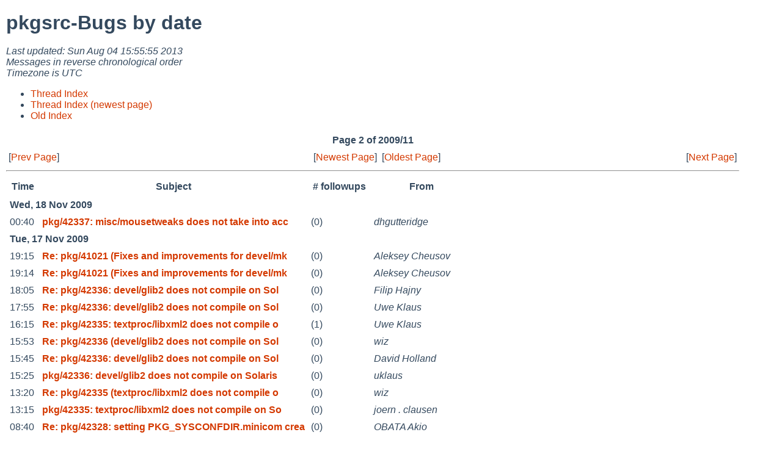

--- FILE ---
content_type: text/html
request_url: https://mail-index.netbsd.org/pkgsrc-bugs/2009/11/date2.html
body_size: 44346
content:
<!-- MHonArc v2.6.18 -->
<!DOCTYPE HTML PUBLIC "-//W3C//DTD HTML 4.01 Transitional//EN"
        "http://www.w3.org/TR/html4/loose.dtd">
<html>
<head>
<link rel="stylesheet" href="/mailindex.css" type="text/css">
<link rel="shortcut icon" href="/favicon.ico" type="image/x-icon">
<title>pkgsrc-Bugs by date
</title>
</head>
<body>
<h1>pkgsrc-Bugs by date
</h1>
<address>
Last updated: Sun Aug 04 15:55:55 2013<br>
Messages in reverse chronological order<br>
Timezone is UTC<br>
</address>
<ul>
<li><a href="/pkgsrc-bugs/2007/05/thread1.html">Thread Index</a></li>
<li><a href="/pkgsrc-bugs/tindex.html">Thread Index (newest page)</a></li>
<li><a href="oindex.html">Old Index</a></li>
</ul>
<p>
<table width="100%" border=0 cols=2 cellpadding=0 cellspacing=0>
<tbody>
<tr align="center">
<th colspan=4>Page 2 of 2009/11
<tr>
<td align="left">[<a href="/pkgsrc-bugs/2009/11/date1.html">Prev Page</a>]
<td align="right">[<a href="/pkgsrc-bugs/index.html">Newest Page</a>]
<td align="left">[<a href="/pkgsrc-bugs/date1.html">Oldest Page</a>]
<td align="right">[<a href="/pkgsrc-bugs/2009/11/date3.html">Next Page</a>]
</tbody>
</table>
<hr>
<table>
<tr><th>Time</th><th>Subject</th><th># followups</th><th>From</th></tr>
<tr><td colspan=4><strong>Wed, 18 Nov 2009</strong></td></tr>
<tr valign=top>
<td>00:40</td>
<td><b><a name="034709" href="/pkgsrc-bugs/2009/11/18/msg034709.html">pkg/42337: misc/mousetweaks does not take into acc</a></b></td>
<td>(0)</td>
<td><em>dhgutteridge</em></td>
</tr>
<tr><td colspan=4><strong>Tue, 17 Nov 2009</strong></td></tr>
<tr valign=top>
<td>19:15</td>
<td><b><a name="034708" href="/pkgsrc-bugs/2009/11/17/msg034708.html">Re: pkg/41021 (Fixes and improvements for devel/mk</a></b></td>
<td>(0)</td>
<td><em>Aleksey Cheusov</em></td>
</tr>
<tr valign=top>
<td>19:14</td>
<td><b><a name="034707" href="/pkgsrc-bugs/2009/11/17/msg034707.html">Re: pkg/41021 (Fixes and improvements for devel/mk</a></b></td>
<td>(0)</td>
<td><em>Aleksey Cheusov</em></td>
</tr>
<tr valign=top>
<td>18:05</td>
<td><b><a name="034706" href="/pkgsrc-bugs/2009/11/17/msg034706.html">Re: pkg/42336: devel/glib2 does not compile on Sol</a></b></td>
<td>(0)</td>
<td><em>Filip Hajny</em></td>
</tr>
<tr valign=top>
<td>17:55</td>
<td><b><a name="034705" href="/pkgsrc-bugs/2009/11/17/msg034705.html">Re: pkg/42336: devel/glib2 does not compile on Sol</a></b></td>
<td>(0)</td>
<td><em>Uwe Klaus</em></td>
</tr>
<tr valign=top>
<td>16:15</td>
<td><b><a name="034704" href="/pkgsrc-bugs/2009/11/17/msg034704.html">Re: pkg/42335: textproc/libxml2 does not compile o</a></b></td>
<td>(1)</td>
<td><em>Uwe Klaus</em></td>
</tr>
<tr valign=top>
<td>15:53</td>
<td><b><a name="034703" href="/pkgsrc-bugs/2009/11/17/msg034703.html">Re: pkg/42336 (devel/glib2 does not compile on Sol</a></b></td>
<td>(0)</td>
<td><em>wiz</em></td>
</tr>
<tr valign=top>
<td>15:45</td>
<td><b><a name="034702" href="/pkgsrc-bugs/2009/11/17/msg034702.html">Re: pkg/42336: devel/glib2 does not compile on Sol</a></b></td>
<td>(0)</td>
<td><em>David Holland</em></td>
</tr>
<tr valign=top>
<td>15:25</td>
<td><b><a name="034701" href="/pkgsrc-bugs/2009/11/17/msg034701.html">pkg/42336: devel/glib2 does not compile on Solaris</a></b></td>
<td>(0)</td>
<td><em>uklaus</em></td>
</tr>
<tr valign=top>
<td>13:20</td>
<td><b><a name="034700" href="/pkgsrc-bugs/2009/11/17/msg034700.html">Re: pkg/42335 (textproc/libxml2 does not compile o</a></b></td>
<td>(0)</td>
<td><em>wiz</em></td>
</tr>
<tr valign=top>
<td>13:15</td>
<td><b><a name="034699" href="/pkgsrc-bugs/2009/11/17/msg034699.html">pkg/42335: textproc/libxml2 does not compile on So</a></b></td>
<td>(0)</td>
<td><em>joern . clausen</em></td>
</tr>
<tr valign=top>
<td>08:40</td>
<td><b><a name="034698" href="/pkgsrc-bugs/2009/11/17/msg034698.html">Re: pkg/42328: setting PKG_SYSCONFDIR.minicom crea</a></b></td>
<td>(0)</td>
<td><em>OBATA Akio</em></td>
</tr>
<tr valign=top>
<td>08:20</td>
<td><b><a name="034697" href="/pkgsrc-bugs/2009/11/17/msg034697.html">Re: pkg/42328: setting PKG_SYSCONFDIR.minicom crea</a></b></td>
<td>(0)</td>
<td><em>OBATA Akio</em></td>
</tr>
<tr valign=top>
<td>08:10</td>
<td><b><a name="034696" href="/pkgsrc-bugs/2009/11/17/msg034696.html">Re: pkg/42256 (check-files with /usr/pkgsrc mounte</a></b></td>
<td>(0)</td>
<td><em>obache</em></td>
</tr>
<tr valign=top>
<td>03:37</td>
<td><b><a name="034695" href="/pkgsrc-bugs/2009/11/17/msg034695.html">Re: pkg/42256: check-files with /usr/pkgsrc mounte</a></b></td>
<td>(0)</td>
<td><em>Steven Drake</em></td>
</tr>
<tr valign=top>
<td>02:55</td>
<td><b><a name="034694" href="/pkgsrc-bugs/2009/11/17/msg034694.html">PR/42332 CVS commit: pkgsrc/cad/geda</a></b></td>
<td>(0)</td>
<td><em>Dan McMahill</em></td>
</tr>
<tr valign=top>
<td>02:53</td>
<td><b><a name="034693" href="/pkgsrc-bugs/2009/11/17/msg034693.html">Re: pkg/42332 (cad/geda distinfo file missing)</a></b></td>
<td>(0)</td>
<td><em>dmcmahill</em></td>
</tr>
<tr valign=top>
<td>01:45</td>
<td><b><a name="034692" href="/pkgsrc-bugs/2009/11/17/msg034692.html">Re: pkg/41021 (Fixes and improvements for devel/mk</a></b></td>
<td>(0)</td>
<td><em>Simon J. Gerraty</em></td>
</tr>
<tr valign=top>
<td>01:40</td>
<td><b><a name="034691" href="/pkgsrc-bugs/2009/11/17/msg034691.html">Re: pkg/41021 (Fixes and improvements for devel/mk</a></b></td>
<td>(1)</td>
<td><em>Simon J. Gerraty</em></td>
</tr>
<tr><td colspan=4><strong>Mon, 16 Nov 2009</strong></td></tr>
<tr valign=top>
<td>22:30</td>
<td><b><a name="034690" href="/pkgsrc-bugs/2009/11/16/msg034690.html">Re: pkg/42328: setting PKG_SYSCONFDIR.minicom crea</a></b></td>
<td>(0)</td>
<td><em>Steven Drake</em></td>
</tr>
<tr valign=top>
<td>22:20</td>
<td><b><a name="034689" href="/pkgsrc-bugs/2009/11/16/msg034689.html">Re: pkg/42328: setting PKG_SYSCONFDIR.minicom crea</a></b></td>
<td>(0)</td>
<td><em>Steven Drake</em></td>
</tr>
<tr valign=top>
<td>19:15</td>
<td><b><a name="034688" href="/pkgsrc-bugs/2009/11/16/msg034688.html">Re: pkg/42334 (print/cups distfile has changed at </a></b></td>
<td>(0)</td>
<td><em>plunky</em></td>
</tr>
<tr valign=top>
<td>16:55</td>
<td><b><a name="034687" href="/pkgsrc-bugs/2009/11/16/msg034687.html">pkg/42334: print/cups distfile has changed at MAST</a></b></td>
<td>(0)</td>
<td><em>kre</em></td>
</tr>
<tr valign=top>
<td>14:30</td>
<td><b><a name="034686" href="/pkgsrc-bugs/2009/11/16/msg034686.html">Re: pkg/42333 (Update net/ldns to get some bugfixe</a></b></td>
<td>(1)</td>
<td><em>wiz</em></td>
</tr>
<tr valign=top>
<td>13:35</td>
<td><b><a name="034685" href="/pkgsrc-bugs/2009/11/16/msg034685.html">Re: pkg/42333: Update net/ldns to get some bugfixe</a></b></td>
<td>(0)</td>
<td><em>Fredrik Pettai</em></td>
</tr>
<tr valign=top>
<td>13:30</td>
<td><b><a name="034684" href="/pkgsrc-bugs/2009/11/16/msg034684.html">pkg/42333: Update net/ldns to get some bugfixes fo</a></b></td>
<td>(0)</td>
<td><em>pettai</em></td>
</tr>
<tr valign=top>
<td>12:31</td>
<td><b><a name="034683" href="/pkgsrc-bugs/2009/11/16/msg034683.html">Re: pkg/42332 (cad/geda distinfo file missing)</a></b></td>
<td>(0)</td>
<td><em>wiz</em></td>
</tr>
<tr valign=top>
<td>12:30</td>
<td><b><a name="034682" href="/pkgsrc-bugs/2009/11/16/msg034682.html">pkg/42332: cad/geda distinfo file missing</a></b></td>
<td>(0)</td>
<td><em>kre</em></td>
</tr>
<tr valign=top>
<td>11:52</td>
<td><b><a name="034681" href="/pkgsrc-bugs/2009/11/16/msg034681.html">Re: pkg/42330 (databases/gnats distinfo file missi</a></b></td>
<td>(0)</td>
<td><em>obache</em></td>
</tr>
<tr valign=top>
<td>11:50</td>
<td><b><a name="034680" href="/pkgsrc-bugs/2009/11/16/msg034680.html">PR/42330 CVS commit: pkgsrc/databases/gnats</a></b></td>
<td>(0)</td>
<td><em>OBATA Akio</em></td>
</tr>
<tr valign=top>
<td>11:50</td>
<td><b><a name="034679" href="/pkgsrc-bugs/2009/11/16/msg034679.html">Re: pkg/42324: p5-XML-Parser should pkgdep on expa</a></b></td>
<td>(0)</td>
<td><em>Robert Elz</em></td>
</tr>
<tr valign=top>
<td>11:47</td>
<td><b><a name="034678" href="/pkgsrc-bugs/2009/11/16/msg034678.html">Re: pkg/42324: p5-XML-Parser should pkgdep on expa</a></b></td>
<td>(0)</td>
<td><em>Robert Elz</em></td>
</tr>
<tr valign=top>
<td>11:45</td>
<td><b><a name="034677" href="/pkgsrc-bugs/2009/11/16/msg034677.html">Re: pkg/42328: setting PKG_SYSCONFDIR.minicom crea</a></b></td>
<td>(0)</td>
<td><em>OBATA Akio</em></td>
</tr>
<tr valign=top>
<td>11:35</td>
<td><b><a name="034676" href="/pkgsrc-bugs/2009/11/16/msg034676.html">Re: pkg/42330 (databases/gnats distinfo file missi</a></b></td>
<td>(0)</td>
<td><em>wiz</em></td>
</tr>
<tr valign=top>
<td>11:35</td>
<td><b><a name="034675" href="/pkgsrc-bugs/2009/11/16/msg034675.html">Re: pkg/42329 (print/html2ps does not honor ${PKGM</a></b></td>
<td>(0)</td>
<td><em>wiz</em></td>
</tr>
<tr valign=top>
<td>11:34</td>
<td><b><a name="034674" href="/pkgsrc-bugs/2009/11/16/msg034674.html">Re: pkg/42327 (print/cups complies/installs incorr</a></b></td>
<td>(0)</td>
<td><em>wiz</em></td>
</tr>
<tr valign=top>
<td>11:34</td>
<td><b><a name="034673" href="/pkgsrc-bugs/2009/11/16/msg034673.html">Re: pkg/42326 ([PATCH] after update of autoconf to</a></b></td>
<td>(0)</td>
<td><em>wiz</em></td>
</tr>
<tr valign=top>
<td>11:15</td>
<td><b><a name="034672" href="/pkgsrc-bugs/2009/11/16/msg034672.html">PR/41412 CVS commit: pkgsrc/lang/python26</a></b></td>
<td>(0)</td>
<td><em>OBATA Akio</em></td>
</tr>
<tr valign=top>
<td>11:05</td>
<td><b><a name="034671" href="/pkgsrc-bugs/2009/11/16/msg034671.html">Re: pkg/42324 (pkg_add p5-XML-Parser doesn't insta</a></b></td>
<td>(0)</td>
<td><em>obache</em></td>
</tr>
<tr valign=top>
<td>10:45</td>
<td><b><a name="034670" href="/pkgsrc-bugs/2009/11/16/msg034670.html">Re: pkg/42324: p5-XML-Parser should pkgdep on expa</a></b></td>
<td>(0)</td>
<td><em>Jens Rehsack</em></td>
</tr>
<tr valign=top>
<td>10:43</td>
<td><b><a name="034669" href="/pkgsrc-bugs/2009/11/16/msg034669.html">Re: pkg/42324: p5-XML-Parser should pkgdep on expa</a></b></td>
<td>(0)</td>
<td><em>Jens Rehsack</em></td>
</tr>
<tr valign=top>
<td>10:25</td>
<td><b><a name="034668" href="/pkgsrc-bugs/2009/11/16/msg034668.html">Re: pkg/42324: p5-XML-Parser should pkgdep on expa</a></b></td>
<td>(2)</td>
<td><em>Robert Elz</em></td>
</tr>
<tr valign=top>
<td>10:22</td>
<td><b><a name="034667" href="/pkgsrc-bugs/2009/11/16/msg034667.html">Re: pkg/42324: p5-XML-Parser should pkgdep on expa</a></b></td>
<td>(0)</td>
<td><em>Robert Elz</em></td>
</tr>
<tr valign=top>
<td>09:35</td>
<td><b><a name="034666" href="/pkgsrc-bugs/2009/11/16/msg034666.html">pkg/42330: databases/gnats distinfo file missing d</a></b></td>
<td>(0)</td>
<td><em>kre</em></td>
</tr>
<tr valign=top>
<td>07:26</td>
<td><b><a name="034665" href="/pkgsrc-bugs/2009/11/16/msg034665.html">Re: pkg/42324: p5-XML-Parser should pkgdep on expa</a></b></td>
<td>(0)</td>
<td><em>Jens Rehsack</em></td>
</tr>
<tr valign=top>
<td>05:40</td>
<td><b><a name="034664" href="/pkgsrc-bugs/2009/11/16/msg034664.html">Re: pkg/42324: p5-XML-Parser should pkgdep on expa</a></b></td>
<td>(0)</td>
<td><em>Jens Rehsack</em></td>
</tr>
<tr valign=top>
<td>01:12</td>
<td><b><a name="034663" href="/pkgsrc-bugs/2009/11/16/msg034663.html">pkg/42324: p5-XML-Parser should pkgdep on expat</a></b></td>
<td>(2)</td>
<td><em>dforsi</em></td>
</tr>
<tr valign=top>
<td>00:05</td>
<td><b><a name="034662" href="/pkgsrc-bugs/2009/11/16/msg034662.html">pkg/42327: print/cups complies/installs incorrectl</a></b></td>
<td>(0)</td>
<td><em>Steven Drake</em></td>
</tr>
<tr valign=top>
<td>00:05</td>
<td><b><a name="034661" href="/pkgsrc-bugs/2009/11/16/msg034661.html">pkg/42328: setting PKG_SYSCONFDIR.minicom creates </a></b></td>
<td>(0)</td>
<td><em>Steven Drake</em></td>
</tr>
<tr valign=top>
<td>00:05</td>
<td><b><a name="034660" href="/pkgsrc-bugs/2009/11/16/msg034660.html">pkg/42329: print/html2ps does not honor ${PKGMANDI</a></b></td>
<td>(0)</td>
<td><em>Steven Drake</em></td>
</tr>
<tr><td colspan=4><strong>Sun, 15 Nov 2009</strong></td></tr>
<tr valign=top>
<td>23:25</td>
<td><b><a name="034659" href="/pkgsrc-bugs/2009/11/15/msg034659.html">pkg/42326: [PATCH] after update of autoconf to 2.6</a></b></td>
<td>(0)</td>
<td><em>rumcic</em></td>
</tr>
<tr valign=top>
<td>15:45</td>
<td><b><a name="034658" href="/pkgsrc-bugs/2009/11/15/msg034658.html">PR/41997 CVS commit: pkgsrc/graphics/inkscape</a></b></td>
<td>(0)</td>
<td><em>Matthias Drochner</em></td>
</tr>
<tr valign=top>
<td>15:40</td>
<td><b><a name="034657" href="/pkgsrc-bugs/2009/11/15/msg034657.html">Re: pkg/41997 (Inkscape doesn't need gnome-vfs)</a></b></td>
<td>(0)</td>
<td><em>drochner</em></td>
</tr>
<tr valign=top>
<td>12:25</td>
<td><b><a name="034656" href="/pkgsrc-bugs/2009/11/15/msg034656.html">Re: pkg/33221 (default exim configuration file)</a></b></td>
<td>(0)</td>
<td><em>Aleksey Cheusov</em></td>
</tr>
<tr valign=top>
<td>12:22</td>
<td><b><a name="034655" href="/pkgsrc-bugs/2009/11/15/msg034655.html">Re: pkg/33221 (default exim configuration file)</a></b></td>
<td>(0)</td>
<td><em>Aleksey Cheusov</em></td>
</tr>
<tr valign=top>
<td>09:30</td>
<td><b><a name="034654" href="/pkgsrc-bugs/2009/11/15/msg034654.html">Re: pkg/22199 (mail/qpopper's qpopper(8) omits sig</a></b></td>
<td>(0)</td>
<td><em>snj</em></td>
</tr>
<tr valign=top>
<td>09:20</td>
<td><b><a name="034653" href="/pkgsrc-bugs/2009/11/15/msg034653.html">Re: pkg/39779 (math/gnumeric missing required depe</a></b></td>
<td>(0)</td>
<td><em>Robert Elz</em></td>
</tr>
<tr valign=top>
<td>09:09</td>
<td><b><a name="034652" href="/pkgsrc-bugs/2009/11/15/msg034652.html">Re: pkg/37388 (Crash with Nautilus 2.20.0)</a></b></td>
<td>(0)</td>
<td><em>snj</em></td>
</tr>
<tr valign=top>
<td>09:01</td>
<td><b><a name="034651" href="/pkgsrc-bugs/2009/11/15/msg034651.html">Re: pkg/38163 (vorbis-tools fails to build on IRIX</a></b></td>
<td>(0)</td>
<td><em>snj</em></td>
</tr>
<tr valign=top>
<td>08:55</td>
<td><b><a name="034650" href="/pkgsrc-bugs/2009/11/15/msg034650.html">Re: pkg/37942 (man page for pkg_regress is missing</a></b></td>
<td>(0)</td>
<td><em>snj</em></td>
</tr>
<tr valign=top>
<td>08:40</td>
<td><b><a name="034649" href="/pkgsrc-bugs/2009/11/15/msg034649.html">Re: pkg/30463 (Contacts in mail/evoluation do not </a></b></td>
<td>(0)</td>
<td><em>snj</em></td>
</tr>
<tr valign=top>
<td>08:05</td>
<td><b><a name="034648" href="/pkgsrc-bugs/2009/11/15/msg034648.html">PR/38585 CVS commit: pkgsrc/net/vsftpd</a></b></td>
<td>(0)</td>
<td><em>Soren Jacobsen</em></td>
</tr>
<tr valign=top>
<td>08:04</td>
<td><b><a name="034647" href="/pkgsrc-bugs/2009/11/15/msg034647.html">Re: pkg/38585 (Solaris vsftpd build fails, missing</a></b></td>
<td>(0)</td>
<td><em>snj</em></td>
</tr>
<tr valign=top>
<td>07:47</td>
<td><b><a name="034646" href="/pkgsrc-bugs/2009/11/15/msg034646.html">Re: pkg/33960 (emulators/uae fails to build on 3.0</a></b></td>
<td>(0)</td>
<td><em>snj</em></td>
</tr>
<tr valign=top>
<td>07:29</td>
<td><b><a name="034645" href="/pkgsrc-bugs/2009/11/15/msg034645.html">Re: pkg/34546 (editors/dasher fails to compile)</a></b></td>
<td>(0)</td>
<td><em>snj</em></td>
</tr>
<tr valign=top>
<td>07:25</td>
<td><b><a name="034644" href="/pkgsrc-bugs/2009/11/15/msg034644.html">Re: pkg/33863 (Failed to build x11/gtk2 package)</a></b></td>
<td>(0)</td>
<td><em>snj</em></td>
</tr>
<tr valign=top>
<td>07:16</td>
<td><b><a name="034643" href="/pkgsrc-bugs/2009/11/15/msg034643.html">Re: pkg/33358 (build error /shells/zsh)</a></b></td>
<td>(0)</td>
<td><em>snj</em></td>
</tr>
<tr valign=top>
<td>06:58</td>
<td><b><a name="034642" href="/pkgsrc-bugs/2009/11/15/msg034642.html">Re: pkg/35798 (devel/ffcall build fails on Mac OS </a></b></td>
<td>(0)</td>
<td><em>snj</em></td>
</tr>
<tr valign=top>
<td>06:49</td>
<td><b><a name="034641" href="/pkgsrc-bugs/2009/11/15/msg034641.html">Re: pkg/39779 (math/gnumeric missing required depe</a></b></td>
<td>(0)</td>
<td><em>snj</em></td>
</tr>
<tr valign=top>
<td>06:25</td>
<td><b><a name="034640" href="/pkgsrc-bugs/2009/11/15/msg034640.html">Re: pkg/42235 ([PATCH] add DragonFly support back </a></b></td>
<td>(0)</td>
<td><em>snj</em></td>
</tr>
<tr valign=top>
<td>05:23</td>
<td><b><a name="034639" href="/pkgsrc-bugs/2009/11/15/msg034639.html">Re: pkg/37724 (graphics/gthumb)</a></b></td>
<td>(0)</td>
<td><em>snj</em></td>
</tr>
<tr valign=top>
<td>05:16</td>
<td><b><a name="034638" href="/pkgsrc-bugs/2009/11/15/msg034638.html">Re: pkg/42251 (net/nagios-plugins doesn't create t</a></b></td>
<td>(0)</td>
<td><em>snj</em></td>
</tr>
<tr valign=top>
<td>04:50</td>
<td><b><a name="034637" href="/pkgsrc-bugs/2009/11/15/msg034637.html">PR/42251 CVS commit: pkgsrc/net/nagios-plugins</a></b></td>
<td>(0)</td>
<td><em>Soren Jacobsen</em></td>
</tr>
<tr valign=top>
<td>04:28</td>
<td><b><a name="034636" href="/pkgsrc-bugs/2009/11/15/msg034636.html">Re: pkg/42311 (net/tor update to tor-0.2.1.20 by m</a></b></td>
<td>(0)</td>
<td><em>snj</em></td>
</tr>
<tr valign=top>
<td>04:25</td>
<td><b><a name="034635" href="/pkgsrc-bugs/2009/11/15/msg034635.html">PR/42311 CVS commit: pkgsrc/net/tor</a></b></td>
<td>(0)</td>
<td><em>Soren Jacobsen</em></td>
</tr>
<tr valign=top>
<td>04:18</td>
<td><b><a name="034634" href="/pkgsrc-bugs/2009/11/15/msg034634.html">Re: pkg/41239 (pkgsrc FAQ needs to be updated to r</a></b></td>
<td>(0)</td>
<td><em>snj</em></td>
</tr>
<tr valign=top>
<td>04:05</td>
<td><b><a name="034633" href="/pkgsrc-bugs/2009/11/15/msg034633.html">Re: pkg/29192 (x11/gtk2 link fails on MacOS X 10.[</a></b></td>
<td>(0)</td>
<td><em>snj</em></td>
</tr>
<tr valign=top>
<td>03:55</td>
<td><b><a name="034632" href="/pkgsrc-bugs/2009/11/15/msg034632.html">Re: pkg/30244 (feature-request: update /comms/plpt</a></b></td>
<td>(0)</td>
<td><em>snj</em></td>
</tr>
<tr valign=top>
<td>03:37</td>
<td><b><a name="034631" href="/pkgsrc-bugs/2009/11/15/msg034631.html">Re: pkg/42011 (gnupg 1.4.10 fails to build under d</a></b></td>
<td>(0)</td>
<td><em>snj</em></td>
</tr>
<tr valign=top>
<td>02:37</td>
<td><b><a name="034630" href="/pkgsrc-bugs/2009/11/15/msg034630.html">Re: pkg/31390 (teTeX overwrites at least some loca</a></b></td>
<td>(0)</td>
<td><em>dholland</em></td>
</tr>
<tr valign=top>
<td>02:35</td>
<td><b><a name="034629" href="/pkgsrc-bugs/2009/11/15/msg034629.html">Re: pkg/40304 (patch games/xgalaga)</a></b></td>
<td>(0)</td>
<td><em>dholland</em></td>
</tr>
<tr valign=top>
<td>02:33</td>
<td><b><a name="034628" href="/pkgsrc-bugs/2009/11/15/msg034628.html">Re: pkg/41034 (failed patch under libproxy-0.2.3/l</a></b></td>
<td>(0)</td>
<td><em>dholland</em></td>
</tr>
<tr valign=top>
<td>02:30</td>
<td><b><a name="034627" href="/pkgsrc-bugs/2009/11/15/msg034627.html">Re: pkg/41041 (ekiga 3.2.0 crash at startup)</a></b></td>
<td>(0)</td>
<td><em>dholland</em></td>
</tr>
<tr valign=top>
<td>02:18</td>
<td><b><a name="034625" href="/pkgsrc-bugs/2009/11/15/msg034625.html">Re: pkg/40630 (djvulibre-tools build fails)</a></b></td>
<td>(0)</td>
<td><em>dholland</em></td>
</tr>
<tr valign=top>
<td>02:11</td>
<td><b><a name="034624" href="/pkgsrc-bugs/2009/11/15/msg034624.html">Re: pkg/37349 (Bootstraping pkgsrc on Interix fail</a></b></td>
<td>(0)</td>
<td><em>dholland</em></td>
</tr>
<tr valign=top>
<td>02:07</td>
<td><b><a name="034626" href="/pkgsrc-bugs/2009/11/15/msg034626.html">Re: pkg/41485 (LMMS is still 0.2.0 it is up to 0.4</a></b></td>
<td>(0)</td>
<td><em>dholland</em></td>
</tr>
<tr valign=top>
<td>02:07</td>
<td><b><a name="034623" href="/pkgsrc-bugs/2009/11/15/msg034623.html">Re: pkg/41466 (LMMS 0.2.0 has a critical bug and c</a></b></td>
<td>(0)</td>
<td><em>dholland</em></td>
</tr>
<tr valign=top>
<td>02:00</td>
<td><b><a name="034622" href="/pkgsrc-bugs/2009/11/15/msg034622.html">Re: pkg/38164 (audio/libvisual-plugins does not bu</a></b></td>
<td>(0)</td>
<td><em>dholland</em></td>
</tr>
<tr valign=top>
<td>01:54</td>
<td><b><a name="034621" href="/pkgsrc-bugs/2009/11/15/msg034621.html">Re: pkg/37794 (fonts/fontforge pkgsrc2007Q4)</a></b></td>
<td>(0)</td>
<td><em>dholland</em></td>
</tr>
<tr valign=top>
<td>01:53</td>
<td><b><a name="034620" href="/pkgsrc-bugs/2009/11/15/msg034620.html">Re: pkg/34580 (fonts/fontforge Solaris10)</a></b></td>
<td>(0)</td>
<td><em>dholland</em></td>
</tr>
<tr valign=top>
<td>01:52</td>
<td><b><a name="034619" href="/pkgsrc-bugs/2009/11/15/msg034619.html">Re: pkg/40151 (bootstrap of pkgsrc fails on Ubuntu</a></b></td>
<td>(0)</td>
<td><em>dholland</em></td>
</tr>
<tr valign=top>
<td>01:47</td>
<td><b><a name="034618" href="/pkgsrc-bugs/2009/11/15/msg034618.html">Re: pkg/34437 (net/bind9 Solaris USE_INET6 ipv6.h)</a></b></td>
<td>(0)</td>
<td><em>dholland</em></td>
</tr>
<tr valign=top>
<td>01:45</td>
<td><b><a name="034617" href="/pkgsrc-bugs/2009/11/15/msg034617.html">Re: pkg/33221 (default exim configuration file)</a></b></td>
<td>(1)</td>
<td><em>David Holland</em></td>
</tr>
<tr valign=top>
<td>01:15</td>
<td><b><a name="034616" href="/pkgsrc-bugs/2009/11/15/msg034616.html">Truth for life</a></b></td>
<td>(0)</td>
<td><em>Book News</em></td>
</tr>
<tr valign=top>
<td>01:07</td>
<td><b><a name="034615" href="/pkgsrc-bugs/2009/11/15/msg034615.html">Re: pkg/39797 (libnbcompat-20081010 fails to build</a></b></td>
<td>(0)</td>
<td><em>dholland</em></td>
</tr>
<tr valign=top>
<td>01:06</td>
<td><b><a name="034614" href="/pkgsrc-bugs/2009/11/15/msg034614.html">Re: pkg/39766 (security/mhash installs &lt;mhash.h&gt; t</a></b></td>
<td>(0)</td>
<td><em>dholland</em></td>
</tr>
<tr valign=top>
<td>01:01</td>
<td><b><a name="034613" href="/pkgsrc-bugs/2009/11/15/msg034613.html">Re: pkg/40013 (Failed building gnome-session)</a></b></td>
<td>(0)</td>
<td><em>dholland</em></td>
</tr>
<tr valign=top>
<td>00:58</td>
<td><b><a name="034612" href="/pkgsrc-bugs/2009/11/15/msg034612.html">Re: pkg/32709 (add builtin support for openldap)</a></b></td>
<td>(0)</td>
<td><em>dholland</em></td>
</tr>
<tr valign=top>
<td>00:57</td>
<td><b><a name="034611" href="/pkgsrc-bugs/2009/11/15/msg034611.html">Re: pkg/32952 (pkg_chk now spewing pkg_delete comm</a></b></td>
<td>(0)</td>
<td><em>dholland</em></td>
</tr>
<tr valign=top>
<td>00:29</td>
<td><b><a name="034610" href="/pkgsrc-bugs/2009/11/15/msg034610.html">Re: pkg/39922 (IGNORE_URLS has no effect)</a></b></td>
<td>(0)</td>
<td><em>dholland</em></td>
</tr>
<tr valign=top>
<td>00:27</td>
<td><b><a name="034609" href="/pkgsrc-bugs/2009/11/15/msg034609.html">Re: pkg/32624 (USE_TOOLS+= gsed:run doesn't work)</a></b></td>
<td>(0)</td>
<td><em>dholland</em></td>
</tr>
<tr valign=top>
<td>00:13</td>
<td><b><a name="034608" href="/pkgsrc-bugs/2009/11/15/msg034608.html">Re: pkg/17761 (sysutils/adjustkernel does not foll</a></b></td>
<td>(0)</td>
<td><em>dholland</em></td>
</tr>
<tr><td colspan=4><strong>Sat, 14 Nov 2009</strong></td></tr>
<tr valign=top>
<td>23:47</td>
<td><b><a name="034607" href="/pkgsrc-bugs/2009/11/14/msg034607.html">Re: pkg/37771 (Ruby modules cannot be compiled on </a></b></td>
<td>(0)</td>
<td><em>dholland</em></td>
</tr>
<tr valign=top>
<td>23:46</td>
<td><b><a name="034606" href="/pkgsrc-bugs/2009/11/14/msg034606.html">Re: pkg/35988 (pwlib gcc4.1.2)</a></b></td>
<td>(0)</td>
<td><em>dholland</em></td>
</tr>
<tr valign=top>
<td>23:39</td>
<td><b><a name="034605" href="/pkgsrc-bugs/2009/11/14/msg034605.html">Re: pkg/36474 (www/raggle does not show feed conte</a></b></td>
<td>(0)</td>
<td><em>dholland</em></td>
</tr>
<tr valign=top>
<td>18:33</td>
<td><b><a name="034604" href="/pkgsrc-bugs/2009/11/14/msg034604.html">Re: pkg/29440 (lang/perl58 fails on AIX 5.3 with G</a></b></td>
<td>(0)</td>
<td><em>dholland</em></td>
</tr>
<tr valign=top>
<td>09:40</td>
<td><b><a name="034603" href="/pkgsrc-bugs/2009/11/14/msg034603.html">pkg/42316: perl isn't compiled under FreeBSD 8.0-R</a></b></td>
<td>(1)</td>
<td><em>avl</em></td>
</tr>
<tr valign=top>
<td>09:30</td>
<td><b><a name="034602" href="/pkgsrc-bugs/2009/11/14/msg034602.html">Re: pkg/42280: sysutils/xfce4-battery-plugin fails</a></b></td>
<td>(0)</td>
<td><em>Jens Rehsack</em></td>
</tr>
<tr valign=top>
<td>09:28</td>
<td><b><a name="034601" href="/pkgsrc-bugs/2009/11/14/msg034601.html">Re: pkg/42280: sysutils/xfce4-battery-plugin fails</a></b></td>
<td>(0)</td>
<td><em>Jens Rehsack</em></td>
</tr>
<tr valign=top>
<td>02:36</td>
<td><b><a name="034600" href="/pkgsrc-bugs/2009/11/14/msg034600.html">Re: pkg/42292 (wm/selectwm has a getline())</a></b></td>
<td>(0)</td>
<td><em>obache</em></td>
</tr>
<tr><td colspan=4><strong>Fri, 13 Nov 2009</strong></td></tr>
<tr valign=top>
<td>21:41</td>
<td><b><a name="034599" href="/pkgsrc-bugs/2009/11/13/msg034599.html">Re: pkg/33751 (perl isn't compiled under x86_64 Re</a></b></td>
<td>(0)</td>
<td><em>wiz</em></td>
</tr>
<tr valign=top>
<td>20:10</td>
<td><b><a name="034598" href="/pkgsrc-bugs/2009/11/13/msg034598.html">Re: pkg/33751 (perl isn't compiled under x86_64 Re</a></b></td>
<td>(0)</td>
<td><em>Jens Rehsack</em></td>
</tr>
<tr valign=top>
<td>20:06</td>
<td><b><a name="034597" href="/pkgsrc-bugs/2009/11/13/msg034597.html">Re: pkg/33751 (perl isn't compiled under x86_64 Re</a></b></td>
<td>(0)</td>
<td><em>Jens Rehsack</em></td>
</tr>
<tr valign=top>
<td>15:48</td>
<td><b><a name="034596" href="/pkgsrc-bugs/2009/11/13/msg034596.html">Re: pkg/42299 ([lang/openjdk7] build failure)</a></b></td>
<td>(0)</td>
<td><em>dholland</em></td>
</tr>
<tr valign=top>
<td>13:00</td>
<td><b><a name="034595" href="/pkgsrc-bugs/2009/11/13/msg034595.html">pkg/42311: net/tor update to tor-0.2.1.20 by maint</a></b></td>
<td>(0)</td>
<td><em>athaba</em></td>
</tr>
<tr valign=top>
<td>11:10</td>
<td><b><a name="034594" href="/pkgsrc-bugs/2009/11/13/msg034594.html">Re: pkg/42299 ([lang/openjdk7] build failure)</a></b></td>
<td>(0)</td>
<td><em>Robert Elz</em></td>
</tr>
<tr valign=top>
<td>10:55</td>
<td><b><a name="034593" href="/pkgsrc-bugs/2009/11/13/msg034593.html">PR/42292 CVS commit: [pkgsrc-2009Q3] pkgsrc/wm/sel</a></b></td>
<td>(0)</td>
<td><em>Matthias Scheler</em></td>
</tr>
<tr valign=top>
<td>05:25</td>
<td><b><a name="034592" href="/pkgsrc-bugs/2009/11/13/msg034592.html">pkg/42308: munpack doesn't preserve filenames</a></b></td>
<td>(0)</td>
<td><em>yamt</em></td>
</tr>
<tr valign=top>
<td>05:19</td>
<td><b><a name="034591" href="/pkgsrc-bugs/2009/11/13/msg034591.html">Re: pkg/42299 ([lang/openjdk7] build failure)</a></b></td>
<td>(0)</td>
<td><em>dholland</em></td>
</tr>
<tr><td colspan=4><strong>Thu, 12 Nov 2009</strong></td></tr>
<tr valign=top>
<td>22:09</td>
<td><b><a name="034590" href="/pkgsrc-bugs/2009/11/12/msg034590.html">Re: pkg/42288 (www/wordpress hardening update)</a></b></td>
<td>(0)</td>
<td><em>adrianp</em></td>
</tr>
<tr valign=top>
<td>08:55</td>
<td><b><a name="034589" href="/pkgsrc-bugs/2009/11/12/msg034589.html">Re: pkg/42280: sysutils/xfce4-battery-plugin fails</a></b></td>
<td>(1)</td>
<td><em>OBATA Akio</em></td>
</tr>
<tr valign=top>
<td>05:41</td>
<td><b><a name="034588" href="/pkgsrc-bugs/2009/11/12/msg034588.html">Re: pkg/42290 (packages not using PKGMANDIR)</a></b></td>
<td>(0)</td>
<td><em>obache</em></td>
</tr>
<tr valign=top>
<td>05:40</td>
<td><b><a name="034587" href="/pkgsrc-bugs/2009/11/12/msg034587.html">PR/42290 CVS commit: pkgsrc/devel/cpuflags</a></b></td>
<td>(0)</td>
<td><em>OBATA Akio</em></td>
</tr>
<tr valign=top>
<td>05:05</td>
<td><b><a name="034586" href="/pkgsrc-bugs/2009/11/12/msg034586.html">PR/42290 CVS commit: pkgsrc/textproc/antiword</a></b></td>
<td>(0)</td>
<td><em>OBATA Akio</em></td>
</tr>
<tr valign=top>
<td>04:42</td>
<td><b><a name="034585" href="/pkgsrc-bugs/2009/11/12/msg034585.html">Re: pkg/42292 (wm/selectwm has a getline())</a></b></td>
<td>(0)</td>
<td><em>obache</em></td>
</tr>
<tr valign=top>
<td>04:35</td>
<td><b><a name="034584" href="/pkgsrc-bugs/2009/11/12/msg034584.html">PR/42292 CVS commit: pkgsrc/wm/selectwm</a></b></td>
<td>(0)</td>
<td><em>OBATA Akio</em></td>
</tr>
<tr valign=top>
<td>04:22</td>
<td><b><a name="034583" href="/pkgsrc-bugs/2009/11/12/msg034583.html">Re: pkg/42289 (Missing PLIST.Linux files.)</a></b></td>
<td>(0)</td>
<td><em>obache</em></td>
</tr>
<tr valign=top>
<td>04:08</td>
<td><b><a name="034582" href="/pkgsrc-bugs/2009/11/12/msg034582.html">Re: pkg/42291 (Linux build of net/tightvnc broken </a></b></td>
<td>(0)</td>
<td><em>obache</em></td>
</tr>
<tr valign=top>
<td>04:07</td>
<td><b><a name="034581" href="/pkgsrc-bugs/2009/11/12/msg034581.html">Re: pkg/42295 (graphics/gimp PLIST missed file.)</a></b></td>
<td>(0)</td>
<td><em>obache</em></td>
</tr>
<tr><td colspan=4><strong>Wed, 11 Nov 2009</strong></td></tr>
<tr valign=top>
<td>22:20</td>
<td><b><a name="034580" href="/pkgsrc-bugs/2009/11/11/msg034580.html">PR/42278 CVS commit: [pkgsrc-2009Q3] pkgsrc/print/</a></b></td>
<td>(0)</td>
<td><em>Matthias Scheler</em></td>
</tr>
<tr valign=top>
<td>22:20</td>
<td><b><a name="034579" href="/pkgsrc-bugs/2009/11/11/msg034579.html">PR/40154 CVS commit: [pkgsrc-2009Q3] pkgsrc/print/</a></b></td>
<td>(0)</td>
<td><em>Matthias Scheler</em></td>
</tr>
<tr valign=top>
<td>22:10</td>
<td><b><a name="034578" href="/pkgsrc-bugs/2009/11/11/msg034578.html">pkg/42307: mail/p5-Email-Sender needs update</a></b></td>
<td>(0)</td>
<td><em>ef</em></td>
</tr>
<tr valign=top>
<td>14:10</td>
<td><b><a name="034577" href="/pkgsrc-bugs/2009/11/11/msg034577.html">Re: pkg/42299 ([lang/openjdk7] build failure)</a></b></td>
<td>(0)</td>
<td><em>Robert Elz</em></td>
</tr>
<tr valign=top>
<td>11:10</td>
<td><b><a name="034576" href="/pkgsrc-bugs/2009/11/11/msg034576.html">Re: pkg/42299 ([lang/openjdk7] build failure)</a></b></td>
<td>(0)</td>
<td><em>Tobias Nygren</em></td>
</tr>
<tr valign=top>
<td>10:35</td>
<td><b><a name="034575" href="/pkgsrc-bugs/2009/11/11/msg034575.html">Re: pkg/42299 ([lang/openjdk7] build failure)</a></b></td>
<td>(0)</td>
<td><em>Robert Elz</em></td>
</tr>
<tr valign=top>
<td>09:40</td>
<td><b><a name="034574" href="/pkgsrc-bugs/2009/11/11/msg034574.html">Re: pkg/42265: devel/libdaemon build complains (an</a></b></td>
<td>(0)</td>
<td><em>Robert Elz</em></td>
</tr>
<tr valign=top>
<td>07:17</td>
<td><b><a name="034573" href="/pkgsrc-bugs/2009/11/11/msg034573.html">Re: pkg/42304 (PKGSRC www/apache22 repeatedly atte</a></b></td>
<td>(0)</td>
<td><em>tron</em></td>
</tr>
<tr valign=top>
<td>06:15</td>
<td><b><a name="034572" href="/pkgsrc-bugs/2009/11/11/msg034572.html">Re: pkg/42304 (PKGSRC www/apache22 repeatedly atte</a></b></td>
<td>(0)</td>
<td><em>thardman</em></td>
</tr>
<tr valign=top>
<td>06:10</td>
<td><b><a name="034571" href="/pkgsrc-bugs/2009/11/11/msg034571.html">Re: pkg/42304 (PKGSRC www/apache22 repeatedly atte</a></b></td>
<td>(0)</td>
<td><em>thardman</em></td>
</tr>
<tr valign=top>
<td>03:35</td>
<td><b><a name="034570" href="/pkgsrc-bugs/2009/11/11/msg034570.html">Re: pkg/42304 (PKGSRC www/apache22 repeatedly atte</a></b></td>
<td>(1)</td>
<td><em>wiz</em></td>
</tr>
<tr valign=top>
<td>00:08</td>
<td><b><a name="034569" href="/pkgsrc-bugs/2009/11/11/msg034569.html">Re: pkg/41940 (devel/cflow file-check test failure</a></b></td>
<td>(0)</td>
<td><em>snj</em></td>
</tr>
<tr valign=top>
<td>00:00</td>
<td><b><a name="034568" href="/pkgsrc-bugs/2009/11/11/msg034568.html">Re: pkg/41940 (devel/cflow file-check test failure</a></b></td>
<td>(0)</td>
<td><em>Robert Elz</em></td>
</tr>
<tr><td colspan=4><strong>Tue, 10 Nov 2009</strong></td></tr>
<tr valign=top>
<td>23:25</td>
<td><b><a name="034567" href="/pkgsrc-bugs/2009/11/10/msg034567.html">Re: pkg/42265: devel/libdaemon build complains (an</a></b></td>
<td>(0)</td>
<td><em>Joerg Sonnenberger</em></td>
</tr>
<tr valign=top>
<td>23:20</td>
<td><b><a name="034566" href="/pkgsrc-bugs/2009/11/10/msg034566.html">Re: pkg/42265: devel/libdaemon build complains (an</a></b></td>
<td>(0)</td>
<td><em>Robert Elz</em></td>
</tr>
<tr valign=top>
<td>22:20</td>
<td><b><a name="034565" href="/pkgsrc-bugs/2009/11/10/msg034565.html">pkg/42304: PKGSRC www/apache22 repeatedly attempts</a></b></td>
<td>(0)</td>
<td><em>thardman</em></td>
</tr>
<tr valign=top>
<td>21:30</td>
<td><b><a name="034564" href="/pkgsrc-bugs/2009/11/10/msg034564.html">PR/42297 CVS commit: pkgsrc/textproc/xmlrpc-c</a></b></td>
<td>(0)</td>
<td><em>Matthias Drochner</em></td>
</tr>
<tr valign=top>
<td>21:27</td>
<td><b><a name="034563" href="/pkgsrc-bugs/2009/11/10/msg034563.html">Re: pkg/42297 (xmlrpc-c seems to be missing librar</a></b></td>
<td>(0)</td>
<td><em>drochner</em></td>
</tr>
<tr valign=top>
<td>20:25</td>
<td><b><a name="034562" href="/pkgsrc-bugs/2009/11/10/msg034562.html">Re: pkg/42302: missing py-elixir in pkgsrc</a></b></td>
<td>(0)</td>
<td><em>Fredrik Pettai</em></td>
</tr>
<tr valign=top>
<td>20:22</td>
<td><b><a name="034561" href="/pkgsrc-bugs/2009/11/10/msg034561.html">Re: pkg/42302: missing py-elixir in pkgsrc</a></b></td>
<td>(0)</td>
<td><em>Fredrik Pettai</em></td>
</tr>
<tr valign=top>
<td>18:50</td>
<td><b><a name="034560" href="/pkgsrc-bugs/2009/11/10/msg034560.html">Re: pkg/42302: missing py-elixir in pkgsrc</a></b></td>
<td>(1)</td>
<td><em>Joerg Sonnenberger</em></td>
</tr>
<tr valign=top>
<td>18:49</td>
<td><b><a name="034559" href="/pkgsrc-bugs/2009/11/10/msg034559.html">Re: pkg/42302: missing py-elixir in pkgsrc</a></b></td>
<td>(0)</td>
<td><em>Joerg Sonnenberger</em></td>
</tr>
<tr valign=top>
<td>18:35</td>
<td><b><a name="034558" href="/pkgsrc-bugs/2009/11/10/msg034558.html">Re: pkg/42282 (boehm-gc segfaults on -current)</a></b></td>
<td>(0)</td>
<td><em>wiz</em></td>
</tr>
<tr valign=top>
<td>18:30</td>
<td><b><a name="034557" href="/pkgsrc-bugs/2009/11/10/msg034557.html">Re: pkg/42265: devel/libdaemon build complains (an</a></b></td>
<td>(0)</td>
<td><em>Thomas Klausner</em></td>
</tr>
<tr valign=top>
<td>18:26</td>
<td><b><a name="034556" href="/pkgsrc-bugs/2009/11/10/msg034556.html">Re: pkg/41940 (devel/cflow file-check test failure</a></b></td>
<td>(0)</td>
<td><em>wiz</em></td>
</tr>
<tr valign=top>
<td>18:08</td>
<td><b><a name="034555" href="/pkgsrc-bugs/2009/11/10/msg034555.html">Re: pkg/42297 (xmlrpc-c seems to be missing librar</a></b></td>
<td>(0)</td>
<td><em>wiz</em></td>
</tr>
<tr valign=top>
<td>16:52</td>
<td><b><a name="034554" href="/pkgsrc-bugs/2009/11/10/msg034554.html">Re: pkg/42298 (devel/opal can be pulled up to 3.6.</a></b></td>
<td>(0)</td>
<td><em>wiz</em></td>
</tr>
<tr valign=top>
<td>16:51</td>
<td><b><a name="034553" href="/pkgsrc-bugs/2009/11/10/msg034553.html">Re: pkg/42298 (devel/opal can be pulled up to 3.6.</a></b></td>
<td>(0)</td>
<td><em>wiz</em></td>
</tr>
<tr valign=top>
<td>16:45</td>
<td><b><a name="034552" href="/pkgsrc-bugs/2009/11/10/msg034552.html">PR/42277 CVS commit: pkgsrc/devel/nspr</a></b></td>
<td>(0)</td>
<td><em>Tobias Nygren</em></td>
</tr>
<tr valign=top>
<td>16:25</td>
<td><b><a name="034551" href="/pkgsrc-bugs/2009/11/10/msg034551.html">Re: pkg/42302: missing py-elixir in pkgsrc</a></b></td>
<td>(1)</td>
<td><em>Fredrik Pettai</em></td>
</tr>
<tr valign=top>
<td>16:23</td>
<td><b><a name="034550" href="/pkgsrc-bugs/2009/11/10/msg034550.html">Re: pkg/42302: missing py-elixir in pkgsrc</a></b></td>
<td>(0)</td>
<td><em>Fredrik Pettai</em></td>
</tr>
<tr valign=top>
<td>16:05</td>
<td><b><a name="034549" href="/pkgsrc-bugs/2009/11/10/msg034549.html">Re: pkg/42302: missing py-elixir in pkgsrc</a></b></td>
<td>(1)</td>
<td><em>Joerg Sonnenberger</em></td>
</tr>
<tr valign=top>
<td>13:55</td>
<td><b><a name="034548" href="/pkgsrc-bugs/2009/11/10/msg034548.html">pkg/42302: missing py-elixir in pkgsrc</a></b></td>
<td>(0)</td>
<td><em>pettai</em></td>
</tr>
<tr valign=top>
<td>12:04</td>
<td><b><a name="034547" href="/pkgsrc-bugs/2009/11/10/msg034547.html">Re: pkg/42299 ([lang/openjdk7] build failure)</a></b></td>
<td>(0)</td>
<td><em>tnn</em></td>
</tr>
<tr valign=top>
<td>12:00</td>
<td><b><a name="034546" href="/pkgsrc-bugs/2009/11/10/msg034546.html">pkg/42299: [lang/openjdk7] build failure</a></b></td>
<td>(0)</td>
<td><em>Ryo HAYASAKA</em></td>
</tr>
<tr valign=top>
<td>06:20</td>
<td><b><a name="034545" href="/pkgsrc-bugs/2009/11/10/msg034545.html">Re: pkg/30377 (lang/nhc98 doesn't compile)</a></b></td>
<td>(0)</td>
<td><em>David Holland</em></td>
</tr>
<tr valign=top>
<td>06:18</td>
<td><b><a name="034544" href="/pkgsrc-bugs/2009/11/10/msg034544.html">Re: pkg/30377 (lang/nhc98 doesn't compile)</a></b></td>
<td>(0)</td>
<td><em>dholland</em></td>
</tr>
<tr valign=top>
<td>06:17</td>
<td><b><a name="034543" href="/pkgsrc-bugs/2009/11/10/msg034543.html">Re: pkg/30377 (lang/nhc98 doesn't compile)</a></b></td>
<td>(0)</td>
<td><em>David Holland</em></td>
</tr>
<tr valign=top>
<td>06:10</td>
<td><b><a name="034542" href="/pkgsrc-bugs/2009/11/10/msg034542.html">Re: pkg/16192 (pkgsrc: jade-1.2.1 on sparc (1.5.3_</a></b></td>
<td>(0)</td>
<td><em>David Holland</em></td>
</tr>
<tr valign=top>
<td>06:08</td>
<td><b><a name="034541" href="/pkgsrc-bugs/2009/11/10/msg034541.html">Re: pkg/42278 (print/acroread8 PLIST problems (fil</a></b></td>
<td>(0)</td>
<td><em>dholland</em></td>
</tr>
<tr valign=top>
<td>06:07</td>
<td><b><a name="034540" href="/pkgsrc-bugs/2009/11/10/msg034540.html">Re: pkg/16192 (pkgsrc: jade-1.2.1 on sparc (1.5.3_</a></b></td>
<td>(0)</td>
<td><em>David Holland</em></td>
</tr>
<tr valign=top>
<td>00:40</td>
<td><b><a name="034539" href="/pkgsrc-bugs/2009/11/10/msg034539.html">Re: pkg/42278 (print/acroread8 PLIST problems (fil</a></b></td>
<td>(0)</td>
<td><em>Robert Elz</em></td>
</tr>
<tr valign=top>
<td>00:38</td>
<td><b><a name="034538" href="/pkgsrc-bugs/2009/11/10/msg034538.html">Re: pkg/42278 (print/acroread8 PLIST problems (fil</a></b></td>
<td>(0)</td>
<td><em>Robert Elz</em></td>
</tr>
<tr><td colspan=4><strong>Mon, 09 Nov 2009</strong></td></tr>
<tr valign=top>
<td>21:50</td>
<td><b><a name="034537" href="/pkgsrc-bugs/2009/11/09/msg034537.html">pkg/42298: devel/opal can be pulled up to 3.6.6</a></b></td>
<td>(0)</td>
<td><em>diro</em></td>
</tr>
<tr valign=top>
<td>19:25</td>
<td><b><a name="034536" href="/pkgsrc-bugs/2009/11/09/msg034536.html">pkg/42297: pkgsrc/devel/cmake fails to build, due </a></b></td>
<td>(0)</td>
<td><em>bharder</em></td>
</tr>
<tr valign=top>
<td>19:20</td>
<td><b><a name="034535" href="/pkgsrc-bugs/2009/11/09/msg034535.html">Re: pkg/42278 (print/acroread8 PLIST problems (fil</a></b></td>
<td>(0)</td>
<td><em>Tim Zingelman</em></td>
</tr>
<tr valign=top>
<td>19:18</td>
<td><b><a name="034534" href="/pkgsrc-bugs/2009/11/09/msg034534.html">Re: pkg/42278 (print/acroread8 PLIST problems (fil</a></b></td>
<td>(0)</td>
<td><em>Tim Zingelman</em></td>
</tr>
<tr valign=top>
<td>19:15</td>
<td><b><a name="034533" href="/pkgsrc-bugs/2009/11/09/msg034533.html">PR/42278 CVS commit: pkgsrc/print/acroread8</a></b></td>
<td>(0)</td>
<td><em>Tim Zingelman</em></td>
</tr>
<tr valign=top>
<td>17:35</td>
<td><b><a name="034532" href="/pkgsrc-bugs/2009/11/09/msg034532.html">Re: pkg/30377 (lang/nhc98 doesn't compile)</a></b></td>
<td>(1)</td>
<td><em>Magnus Henoch</em></td>
</tr>
<tr valign=top>
<td>17:34</td>
<td><b><a name="034531" href="/pkgsrc-bugs/2009/11/09/msg034531.html">Re: pkg/30377 (lang/nhc98 doesn't compile)</a></b></td>
<td>(0)</td>
<td><em>Magnus Henoch</em></td>
</tr>
<tr valign=top>
<td>14:55</td>
<td><b><a name="034530" href="/pkgsrc-bugs/2009/11/09/msg034530.html">Re: pkg/42278 (print/acroread8 PLIST problems (fil</a></b></td>
<td>(2)</td>
<td><em>Robert Elz</em></td>
</tr>
<tr valign=top>
<td>14:53</td>
<td><b><a name="034529" href="/pkgsrc-bugs/2009/11/09/msg034529.html">Re: pkg/42278 (print/acroread8 PLIST problems (fil</a></b></td>
<td>(0)</td>
<td><em>Robert Elz</em></td>
</tr>
<tr valign=top>
<td>14:25</td>
<td><b><a name="034528" href="/pkgsrc-bugs/2009/11/09/msg034528.html">Re: pkg/16192 (pkgsrc: jade-1.2.1 on sparc/1.5.3_R</a></b></td>
<td>(1)</td>
<td><em>Brian A. Seklecki</em></td>
</tr>
<tr valign=top>
<td>14:24</td>
<td><b><a name="034527" href="/pkgsrc-bugs/2009/11/09/msg034527.html">Re: pkg/42278 (print/acroread8 PLIST problems (fil</a></b></td>
<td>(0)</td>
<td><em>asau</em></td>
</tr>
<tr valign=top>
<td>14:22</td>
<td><b><a name="034526" href="/pkgsrc-bugs/2009/11/09/msg034526.html">Re: pkg/16192 (pkgsrc: jade-1.2.1 on sparc/1.5.3_R</a></b></td>
<td>(0)</td>
<td><em>Brian A. Seklecki</em></td>
</tr>
<tr valign=top>
<td>13:35</td>
<td><b><a name="034525" href="/pkgsrc-bugs/2009/11/09/msg034525.html">Re: pkg/42265: devel/libdaemon build complains (an</a></b></td>
<td>(0)</td>
<td><em>Robert Elz</em></td>
</tr>
<tr valign=top>
<td>13:15</td>
<td><b><a name="034524" href="/pkgsrc-bugs/2009/11/09/msg034524.html">Re: pkg/42278 (print/acroread8 PLIST problems (fil</a></b></td>
<td>(0)</td>
<td><em>Tim Zingelman</em></td>
</tr>
<tr valign=top>
<td>13:13</td>
<td><b><a name="034523" href="/pkgsrc-bugs/2009/11/09/msg034523.html">Re: pkg/42278 (print/acroread8 PLIST problems (fil</a></b></td>
<td>(0)</td>
<td><em>Tim Zingelman</em></td>
</tr>
<tr valign=top>
<td>11:00</td>
<td><b><a name="034522" href="/pkgsrc-bugs/2009/11/09/msg034522.html">Re: pkg/42240 (OpenSolaris pkgsrc-current bootstra</a></b></td>
<td>(0)</td>
<td><em>Jens Rehsack</em></td>
</tr>
<tr valign=top>
<td>10:17</td>
<td><b><a name="034521" href="/pkgsrc-bugs/2009/11/09/msg034521.html">Re: pkg/42190 (lang/ocaml fails to build to Solari</a></b></td>
<td>(0)</td>
<td><em>dholland</em></td>
</tr>
<tr valign=top>
<td>10:15</td>
<td><b><a name="034520" href="/pkgsrc-bugs/2009/11/09/msg034520.html">Re: pkg/42190 (lang/ocaml fails to build to Solari</a></b></td>
<td>(0)</td>
<td><em>Filip Hajny</em></td>
</tr>
<tr valign=top>
<td>10:13</td>
<td><b><a name="034519" href="/pkgsrc-bugs/2009/11/09/msg034519.html">Re: pkg/42190 (lang/ocaml fails to build to Solari</a></b></td>
<td>(0)</td>
<td><em>Filip Hajny</em></td>
</tr>
<tr valign=top>
<td>10:04</td>
<td><b><a name="034518" href="/pkgsrc-bugs/2009/11/09/msg034518.html">Re: pkg/42199 (textproc/groff and editors/zile vs.</a></b></td>
<td>(0)</td>
<td><em>dholland</em></td>
</tr>
<tr valign=top>
<td>09:25</td>
<td><b><a name="034517" href="/pkgsrc-bugs/2009/11/09/msg034517.html">Re: pkg/42199 (textproc/groff and editors/zile vs.</a></b></td>
<td>(0)</td>
<td><em>Filip Hajny</em></td>
</tr>
<tr valign=top>
<td>09:21</td>
<td><b><a name="034516" href="/pkgsrc-bugs/2009/11/09/msg034516.html">Re: pkg/42199 (textproc/groff and editors/zile vs.</a></b></td>
<td>(0)</td>
<td><em>Filip Hajny</em></td>
</tr>
<tr valign=top>
<td>09:14</td>
<td><b><a name="034515" href="/pkgsrc-bugs/2009/11/09/msg034515.html">Re: pkg/32396 (perl5-nb6 failes to compile on Sola</a></b></td>
<td>(0)</td>
<td><em>dholland</em></td>
</tr>
<tr valign=top>
<td>09:10</td>
<td><b><a name="034514" href="/pkgsrc-bugs/2009/11/09/msg034514.html">Re: pkg/41275 (installed lang/parrot references bu</a></b></td>
<td>(0)</td>
<td><em>Havard Eidnes</em></td>
</tr>
<tr valign=top>
<td>09:05</td>
<td><b><a name="034513" href="/pkgsrc-bugs/2009/11/09/msg034513.html">Re: pkg/41275 (installed lang/parrot references bu</a></b></td>
<td>(0)</td>
<td><em>Havard Eidnes</em></td>
</tr>
<tr valign=top>
<td>09:05</td>
<td><b><a name="034512" href="/pkgsrc-bugs/2009/11/09/msg034512.html">Re: pkg/32396 (perl5-nb6 failes to compile on Sola</a></b></td>
<td>(0)</td>
<td><em>Krzysztof Raczkowski</em></td>
</tr>
<tr valign=top>
<td>08:46</td>
<td><b><a name="034510" href="/pkgsrc-bugs/2009/11/09/msg034510.html">Re: pkg/41796 (Security fix CVE-2009-0696)</a></b></td>
<td>(0)</td>
<td><em>dholland</em></td>
</tr>
<tr valign=top>
<td>08:37</td>
<td><b><a name="034511" href="/pkgsrc-bugs/2009/11/09/msg034511.html">Re: pkg/33528 (build error in /devel/libgnomeui)</a></b></td>
<td>(0)</td>
<td><em>dholland</em></td>
</tr>
</table>
<p>
<hr>
<table width="100%" border=0 cols=2 cellpadding=0 cellspacing=0>
<tbody>
<tr align="center">
<th colspan=4>Page 2 of 2009/11
<tr>
<td align="left">[<a href="/pkgsrc-bugs/2009/11/date1.html">Prev Page</a>]
<td align="right">[<a href="/pkgsrc-bugs/index.html">Newest Page</a>]
<td align="left">[<a href="/pkgsrc-bugs/date1.html">Oldest Page</a>]
<td align="right">[<a href="/pkgsrc-bugs/2009/11/date3.html">Next Page</a>]
</tbody>
</table>
<strong>
<a href="/index.html">Home</a>
</strong>
<p>
<hr>
<address>
Mail converted by <a href="http://www.mhonarc.org/">MHonArc</a>
</address>
</body>
</html>
<!-- MHonArc v2.6.18 -->
